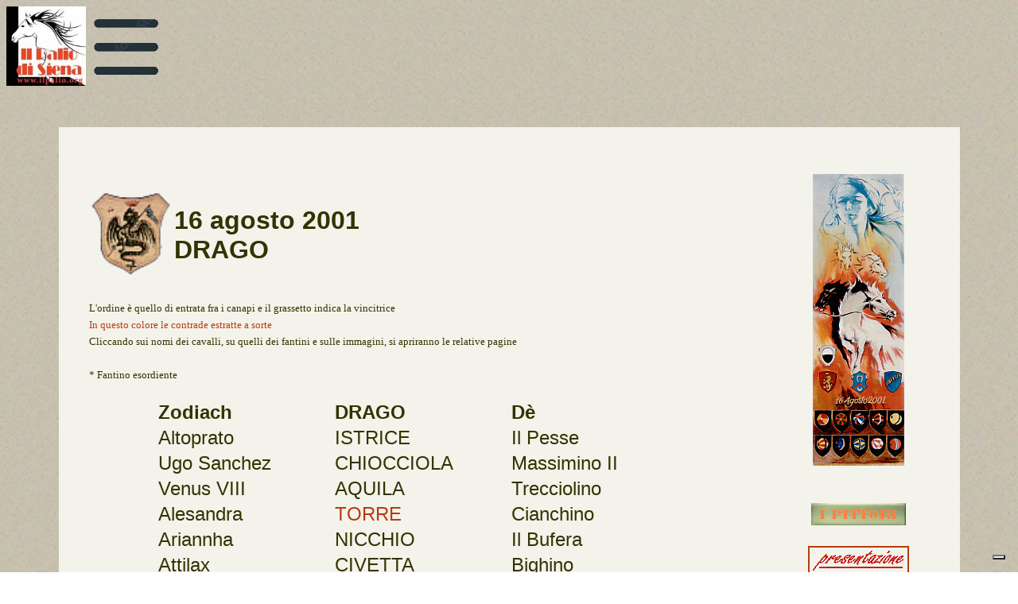

--- FILE ---
content_type: text/html
request_url: https://www.ilpalio.org/sch2001.16.8.htm
body_size: 5831
content:
<!DOCTYPE html> 
<html lang="it">
<head><title>La scheda completa della corsa del Palio di Siena del 16 agosto 2001 - Tutte le info e le statistiche a cura de ilpalio.org.</title>
<meta charset="utf-8">
<meta name="description" content="La scheda del Palio di Siena del 16 agosto 2001, con tutte le informazioni su chi corse, fantini, cavalli, dirigenza della Contrada vittoriosa, la cronaca della corsa, il video, le foto della mossa e dell'arrivo.">
<meta name="keywords" content="Scheda del Palio di Siena, statistiche sul Palio di Siena, scheda Palio di Siena">
<meta name="robots" content="all" /><meta name="robots" CONTENT="index, follow" />
<meta name="revisit-after" content="8 days"> <meta name="author" content="Orlando Papei e Fabrizio Gabrielli - www.ilpalio.org" />
<meta name="category" content="Palio, Palio di Siena, Siena, Viaggi, Toscana, Turismo, Folklore, Manifestazioni Storiche, Rievocazioni Storiche, Feste Medievali" />



<style>a:hover{color:red;}
a:link {text-decoration: none}
a:visited {text-decoration: none}
a:hover {text-decoration: underline}
</style>
<script type="text/javascript">
var _iub = _iub || [];
_iub.csConfiguration = {"ccpaAcknowledgeOnDisplay":true,"consentOnContinuedBrowsing":false,"countryDetection":true,"enableCcpa":true,"enableLgpd":true,"floatingPreferencesButtonDisplay":"bottom-right","invalidateConsentWithoutLog":true,"lgpdAppliesGlobally":false,"perPurposeConsent":true,"reloadOnConsent":true,"siteId":2805300,"whitelabel":false,"cookiePolicyId":94873555,"lang":"it", "banner":{ "acceptButtonCaptionColor":"#FFFFFF","acceptButtonColor":"#0073CE","acceptButtonDisplay":true,"backgroundColor":"#FFFFFF","brandBackgroundColor":"#FFFFFF","brandTextColor":"#000000","closeButtonDisplay":false,"customizeButtonCaptionColor":"#4D4D4D","customizeButtonColor":"#DADADA","customizeButtonDisplay":true,"explicitWithdrawal":true,"listPurposes":true,"position":"float-top-center","rejectButtonCaptionColor":"#FFFFFF","rejectButtonColor":"#0073CE","rejectButtonDisplay":true,"textColor":"#000000" }};
</script>
<script type="text/javascript" src="//cdn.iubenda.com/cs/ccpa/stub.js"></script>
<script type="text/javascript" src="//cdn.iubenda.com/cs/iubenda_cs.js" charset="UTF-8" async></script>
</head>


<STYLE TYPE="text/css">
<!--
table{ font-family: Verdana, OpenSans, Ubuntu, Roboto, Lato, Tahoma, Arial, Helvetica, sans-serif; font-size: 13pt; font-style: small; font-weight: normal; color: #333300; text-align: left;}
-->
</STYLE> 

<script type="text/javascript">
<!--

//Specify optional button target: "_new" for new window, or name of FRAME target (ie "myframe")
var buttontarget=""

function change(e, color){
var el=window.event? event.srcElement: e.target
if (el.tagName=="INPUT"&&el.type=="button")
el.style.backgroundColor=color}

function jumpto2(url){
if (buttontarget=="")
window.location=url
else if (buttontarget=="_new")
window.open(url)
else
parent[buttontarget].location=url
}

//-->
</script>
<style><!--a:hover{color:blue; }-->
</style>

<BODY vLink=#333300 link=#333300 bgProperties=fixed 
background="sfoglie.jpg">

<body link="#2f4f2f">

<a href="https://www.ilpalio.org/">
<img border="0" src="banner-paliosiena.jpg" alt="www.ilpalio.org" title="Il Palio di Siena" width="100" height="100" align="left"><img border="0" src="3righe.gif" alt="www.ilpalio.org" title="Il Palio di Siena" width="100" height="100" align="left"></a>
</a><br><br>
<center>
  <table width="100%" border="0" cellspacing="2 cellpadding="0" height="50">
    <tr> 
 
<center>
  <table width="90%" border="0" cellspacing="2" cellpadding="16">
    <tr> 
    <td colspan="1" class="normale" bgcolor="#F3F3EB">
      <p style="text-align: center">
      <font face="Verdana"></P>
  
      

 

<BODY>
<TABLE width="100%">
  <TBODY>
  <TR>



<center>
  <table  border="0" cellspacing="2" cellpadding="20">
    <tr> 
    <td valign=top colspan="1" class="normale" bgcolor="#F3F3EB">
      <p style="text-align: center">
      <font face="Verdana"></P>
  


   
  
   
  
<table><tr><td>
<img src="minidrago.gif" width="100"></td>

<td>
<font size="6pt"><b>16 agosto 2001<br>
DRAGO</b>


</font></td></tr>
</table><table width="100%" border="0" cellspacing="2" cellpadding="16"><br>
<font size="2pt">


L'ordine è quello di entrata fra i canapi e il grassetto indica la vincitrice<br>
 <font color="ba3a10">
In questo colore le contrade estratte a sorte<br></font>
Cliccando sui nomi dei cavalli, su quelli dei fantini e sulle immagini, si apriranno le relative pagine</center><br>

<br>* <a href="fantini_primo_palio.htm">Fantino esordiente</a><br><br>

<center>



<table align="center" width="80%" border="0" font color="2f4f2f">


</tr><tr> 
<td align="left" width="33%"><font size="5pt"><b><a href="zodiach.htm">Zodiach</a></b></font></td>
<td align="left" width="33%"><font size="5pt"><b>DRAGO</b></font></td>
<td align="left" width="33%"><font size="5pt"><b><a href="scMinisini.htm">Dè</a></b></font></td>



</tr>
<tr> 
<td align="left" width="33%"><font size="5pt"><a href="ALTOPRATO.htm">Altoprato</a></font></td>
<td align="left" width="33%"><font size="5pt">ISTRICE</font></td>
<td align="left" width="33%"><font size="5pt"><a href="scPes2.htm">Il Pesse</a></font></td>

</tr><tr> 
<td align="left" width="33%"><font size="5pt"><a href="UGO.htm">Ugo Sanchez</a></font></td>
<td align="left" width="33%"><font size="5pt">CHIOCCIOLA</font></td>
<td align="left" width="33%"><font size="5pt"><a href="scCoghe.htm">Massimino II</a></font></td>

</tr>
<tr> 
<td align="left" width="33%"><font size="5pt"><a href="VENUS.htm">Venus VIII</a></font></td>
<td align="left" width="33%"><font size="5pt">AQUILA</font></td>
<td align="left" width="33%"><font size="5pt"><a href="scBruschelli.htm">Trecciolino</a></font></td>



</tr><tr> 
<td align="left" width="33%"><font size="5pt" color="ba3a10"><a href="alesandra.htm">Alesandra</a></font></td>
<td align="left" width="33%"><font size="5pt" color="ba3a10">TORRE</font></td>
<td align="left" width="33%"><font size="5pt" color="ba3a10"><a href="scLadu.htm">Cianchino</a></font></td>

</tr><tr> 
<td align="left" width="33%"><font size="5pt"><a href="ARIANNHA.htm">Ariannha</a></font></td>
<td align="left" width="33%"><font size="5pt">NICCHIO</font></td>
<td align="left" width="33%"><font size="5pt"><a href="scColage.htm">Il Bufera</a></font></td>

</tr><tr> 
<td align="left" width="33%"><font size="5pt"><a href="ATTILAX.htm">Attilax</a></font></td>
<td align="left" width="33%"><font size="5pt">CIVETTA</font></td>
<td align="left" width="33%"><font size="5pt"><a href="scPusceddu.htm">Bighino</a></font></td>

</tr><tr> 
<td align="left" width="33%"><font size="5pt" color="ba3a10"><a href="VAI.htm">Vai Go</a></font></td>
<td align="left" width="33%"><font size="5pt" color="ba3a10">GIRAFFA</font></td>
<td align="left" width="33%"><font size="5pt" color="ba3a10"><a href="scPES.htm">Velluto</a></font></td>




</tr>
<tr> 
<td align="left" width="33%"><font size="5pt" color="ba3a10"><a href="RAZZO.htm">Razzo de' Nulvi</a></font></td>
<td align="left" width="33%"><font size="5pt" color="ba3a10">TARTUCA</font></td>
<td align="left" width="33%"><font size="5pt" color="ba3a10"><a href="scMari.htm">Brio *</a></font></td>

</tr><tr> 
<td align="left" width="33%"><font size="5pt"><a href="VERACRUZ.htm">Veracruz II</a></font></td>
<td align="left" width="33%"><font size="5pt">VALDIMONTONE</font></td>
<td align="left" width="33%"><font size="5pt"><a href="scScaglione.htm">Mamassino</a></font></td>



</font></td></tr></table></FONT>

<br><div align="left"><font size="3pt" color="#000080">MOSSIERE: <a href="mossieri.htm"><font color="#000080">Giorgio Guglielmi da Vulci</a> <a href="mossguglielmi.htm"><img border="0" src="camera.gif"></a></b><br></font></font>



<center><hr noshade color="#CC9966" width="100%" size="1"><br> 

<a href="arrivo2001a.htm"> <img height=180 border="0" src="mossa2001a2.jpg"></a>    
  
<a href="arrivo2001a.htm"> <img height=180 border="0" src="arrivo2001a2.jpg"></a><br>

<font size="3pt"><div align="left"><br>
<hr noshade color="#CC9966" width="100%" size="1"></center>
<br>



<font size="3pt">


Priore:	 Carlo Rossi<br>
 Vicario:	 Marco Lonzi<br>
 Provicari:	 Walter Benocci, Marco Mancianti<br>
 Capitano:	 Claudio Rossi<br>
 Tenenti:	 Antonio Benocci, Antonio De Luca<br>
 Barbaresco:	 Fabio Fioravanti<br>
 Vice barbaresco:	 Federico Andreini<br><br>



La contrada non vinceva dal 16 agosto 1993<br>
Il fantino non vinceva dal 16 agosto 2000<br>

<center><br>
<img src="tit16.8.2001.gif"><br><hr><br>
<div align="left">



Quando Giorgio Guglielmi di Vulci sbircia il foglietto con l'ordine di ingresso fra i canapi, non si reputa certo un uomo fortunato. Di rincorsa va il Valdimontone, che certo ha a cuore la creazione delle condizioni meno favorevoli per la partenza della rivale, visto anche che il Nicchio durante le prove ha mostrato a tratti buone doti in partenza.

Quell'occhiata preoccupata al foglietto da parte del mossiere, trova conferma nella dinamica tattica della mossa. Il Montone cerca l'attimo giusto per partire sfavorendo il Nicchio e la Tartuca al nono posto, lavora anch'essa per ridurre le chances della Chiocciola al terzo posto. Così Brio si prende anche un richiamo da parte del mossiere, ma ci vorranno quasi quaranta minuti prima che Scaglione colga quello che lui ritiene l'attimo giusto per partire.

Quando lo fa, a trovare lo sprint migliore è l'Istrice subito seguito da Aquila, Chiocciola e Nicchio. Sfavorito da un guizzo all'indietro di Zodiach, il Drago esce ultimo dai canapi. Ma proprio a questo punto inizia la favola di Luca Minisini detto Dè, padre dal 29 giugno della piccola Sara, livornese, fantino del Drago, vincitore del suo primo Palio nell'agosto del Duemila con i colori del Leocorno. Con l'Istrice primo, là davanti, tutto sembra ruotare come da pronostico. Salvo che Minisini non ci sta.

Questo 2001 così dolce per l'arrivo di Sara non può concludersi senza infamia e senza lode. Cosa raccontare a Sara, fra qualche tempo, che nell'anno della sua nascita il babbo fantino era un po' giù di corda? E cosa raccontare di lì a una settantina di secondi, ai ragazzi del Drago che in lui hanno sempre creduto, che lo sentono come uno di loro? Come giustificare a capitan Claudio, ai mangini Antonio Benocci e Antonio De Luca, quella partenza in ultima posizione, pure dal primo posto tra i canapi? Dè è uno di poche parole. Preferisce i fatti e per evitare tanti discorsi, non rimane che provare a vincere. All'ingresso della curva di San Martino, l'Istrice è ancora primo e ha messo in fila tutti gli altri: Chiocciola, Aquila, Nicchio, Torre.

All'interno c'è proprio Luca Minisini, con il suo grigio che sembra mangiare la pista di tufo. Il Pes gira in traiettoria normale, la Chiocciola è più a largo, ma al fianco dell'Istrice, ecco presentarsi il Drago come un fulmine, nel culmine di una specie di miracolo dell'equilibrio. Una curva magistrale quella del tandem Dè-Zodiach, che conclude il sorpasso dell'Istrice poco prima di Salicotto.

Dietro, rinvengono Torre e Giraffa - che al primo Casato strizzerà la Chiocciola - ma là davanti il Drago è ormai lanciatissimo e Beppino Pes capisce che ormai solo un errore di Misini gli consentirà di tornare in testa. Ma l'errore non arriva: Zodiach è un fulmine, Dè un perfetto condottiero e il Drago vince un Palio perfino troppo semplice dopo il meraviglioso colpo di genio del primo San Martino.

Nelle retrovie, al terzo Casato, cade il generoso Andrea Mari nella Tartuca, mentre già i fratelli Claudio e Carlo Rossi - capitano e priore vittoriosi, beati loro - fanno festa insieme al loro popolo. Zodiach, lo diranno anche le rilevazioni scientifiche, ha volato: ma la vittoria è il giusto premio per chi ha creduto in Luca Minisini facendolo affermare con saggezza sul tufo.

Forse non a caso i due fantini vincitori del 2001, il Bruschelli e il Minisini, sono gli unici ad aver scelto la strada del fantino di Contrada. Forse l'uniformità del parco cavalli potrebbe consigliare a dirigenti e fantini di ritrovare la strada di accordi meno episodici. D'altronde, i veri grandi fantini degli ultimi decenni, lo sono stati anche in virtù dei legami con le proprie Contrade: Aceto con l'Oca, Vittorino con il Nicchio, ma anche Canapino con la Tartuca, pur con minori soddisfazioni di quante ne avrebbe meritato.

Il Palio dell'Assunta va in archivio proponendo anche questa riflessione, mentre la città offre un'altra dimostrazione di affidabilità sul piano della sicurezza dei cavalli, curando e recuperando in poche settimane Ariannha, il cavallo del Nicchio infortunatosi in corsa.

Dal punto di vista della cronaca, invece, due sono le note da ricordare: in primo luogo il dramma vissuto da Fabio Cerretani, contradaiolo del , investito dal cavallo. Un arresto cardiaco in pista ha rischiato di far calare una terribile cappa di angoscia su Piazza del Campo. Ma i soccorsi immediati, nonostante la bolgia del dopocorsa, e soprattutto i primi interventi di rianimazione compiuti dal dottor Marco Garosi, dragaiolo anch'egli, hanno salvato la vita a Cerretani.

La seconda notazione è legata alle gesta inqualificabili di un cosiddetto «contradaiolo», che in piedi sul colonnino della mossa, ha sbracciato più volte all'indirizzo del Misinini, rischiando di far degenerare il Palio. La performance - al di là delle effettive intenzioni o meno del giovane (si saprà dopo, un istriciaiolo) di determinare la caduta del fantino in testa - avrebbe potuto davvero provocare gravissimi incidenti e quantomeno dal punto di vista strutturale quella zona della Piazza dovrà per il futuro essere inibita o altamente protetta. L'esibizionismo fa ormai parte dei cromosomi della società moderna e il Palio non può più correre rischi come quello corso ad agosto del 2001. 
 



<br><br><font size="3pt"><center>(Da "Palio un anno, 2001" di Daniele Magrini)<br>









</center>








</font></font>

 





<TD vAlign=top width=20%><center><a href="dradra4.htm"><img border="0" src="ddra16.8.001.gif"></a><br><br>


<br>



<a href="pittori2000.htm"><img border="0" src="pittori.gif"></a><br><br>
<a href="presentazione_drappellone.htm"><font color="#ba3a10"><img border="2" src="presentazione_drappellone.gif"></font></a><br><br><br><a href="vittoriecontradedrago.htm"><img border="0" src="vittorie_imprint.gif"></a><br><br><br>
<a href="estrazioni.htm"><img src="estrazioni.png"></a><br><br><br>
<a href="schede2000.htm"><img border="0" src="schede_imprint.gif"></a><br><br><br>
<a href="tempi.htm"><img border="0" src="tempo_imprint.gif"></a><br><br>
<a href="fantiniultimipalii.htm"><img border="0" src="fantini_nel2000.gif"></a><br><br><br>
<a href="debutti_fantini2000.htm"><img border="0" src="fantini_esordienti_logo.png"></a><br><br><br>
<a href="fantinivittoriosi2000.htm"><img border="0" src="vitt2000.gif"></a><br><br><br>
<a href="fantini-vittoriosi-carriere.htm"><img border="0" src="fantini-vittoriosi-carriere.png"></a><br><br><br><a href="cadutefantini_data4.htm"><img border="0" src="cadute3.jpg" alt="LE CADUTE DEI FANTINI"></a><br><br><br>
<a href="cavalli_anni_di_nascita.htm"><img border="0" src="anni_cavalli2.gif"></a><br><br><br>
<a href="tratta2001.htm"><img border="0" src="tratta.gif"></a><br><br><br>
<a href="fantini_batterie2001agosto.htm"><img border="0" src="button-le-batterie2.png"></a><br><br><br>
<a href="prove2001a.htm"><img border="2" src="le_prove.gif"></a><br><br><br>
<a href="bartra.htm"><img border="0" src="chi_ando.jpg"></a><br><br><br>
<a href="cariche_2001.htm"><img width=123 src="cariche.png"></a><br><br><br>
<a href="masgalani.htm"><img border="0" src="logomasga.gif" alt="i Masgalani"></a><br><br><br>
<a href="nudra.htm"><img border="0" height=170 src="nudra10.jpg"></a><br><br><br>
<a href="tamburini-e-alfieri.htm"><img border="0" src="tamburini-e-alfieri.png"></a><br><br><br>
<a href="son2001.16.8.htm"><img border="0" src="son2001.16.8mini.jpg"></a><br><br><br>
<a href="assunta01.htm"><img border="0" src="film.gif" alt="Cliccate qui per vedere il video della carriera"></a>
<br><br><a href="sch2002.2.7.htm"><img border="0"src="pag.succ9.gif"></a>

</FONT></TD>
   
 </table></table>
<br>
</body> 
</html>

